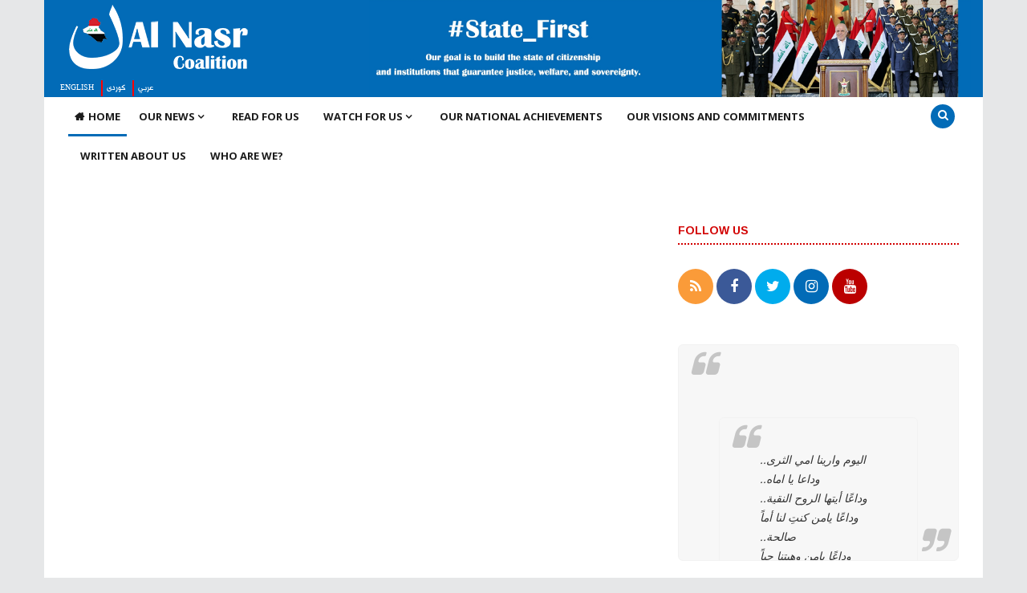

--- FILE ---
content_type: text/html; charset=UTF-8
request_url: https://alnasriq.com/view.php?lang=en&cat=479
body_size: 6692
content:
<!DOCTYPE html>

<html lang="en">


<head prefix="og: http://ogp.me/ns# fb: http://ogp.me/ns/fb#">
    <!-- Powered By MamonCMS     -->

    <meta http-equiv="Content-Type" content="text/html; charset=utf-8" />




    <meta property="fb:pages" content="" />
    <!-- Powered By MamonCMS     -->




    <link rel="apple-touch-icon" sizes="57x57" href="img/apple-icon-57x57.png">
    <link rel="apple-touch-icon" sizes="60x60" href="img/apple-icon-60x60.png">
    <link rel="apple-touch-icon" sizes="72x72" href="img/apple-icon-72x72.png">
    <link rel="apple-touch-icon" sizes="76x76" href="img/apple-icon-76x76.png">
    <link rel="apple-touch-icon" sizes="114x114" href="img/apple-icon-114x114.png">
    <link rel="apple-touch-icon" sizes="120x120" href="img/apple-icon-120x120.png">
    <link rel="apple-touch-icon" sizes="144x144" href="img/apple-icon-144x144.png">
    <link rel="apple-touch-icon" sizes="152x152" href="img/apple-icon-152x152.png">
    <link rel="apple-touch-icon" sizes="180x180" href="img/apple-icon-180x180.png">
    <link rel="icon" type="image/png" sizes="192x192" href="img/android-icon-192x192.png">
    <link rel="icon" type="image/png" sizes="32x32" href="img/favicon-32x32.png">
    <link rel="icon" type="image/png" sizes="96x96" href="img/favicon-96x96.png">
    <link rel="icon" type="image/png" sizes="16x16" href="img/favicon-16x16.png">
    <link rel="manifest" href="img/manifest.json">
    <meta name="msapplication-TileColor" content="#ffffff">
    <meta name="msapplication-TileImage" content="/ms-icon-144x144.png">
    <meta name="theme-color" content="#ffffff">
    <!-- Powered By MamonCMS    mamonrasoolabdali@gmail.com -->


    <meta name="description" content=' ..Abadi s government and Al Safra checkpoint... facts and numbers' />
    <meta name="keywords" content='Abadi,government,and,Safra,checkpoint...,facts,and,numbers, ,Abadi s government and Al Safra checkpoint... facts and numbers' />
    <title>Abadi s government and Al Safra checkpoint... facts and numbers</title>
    <meta name="viewport" content="width=device-width, initial-scale=1, shrink-to-fit=no">




    <link rel="canonical" href="https://alnasriq.com/view.php?lang=en&cat=479" /> <script type="application/ld+json">
{
  "@context": "http://schema.org",
  "@type": "NewsArticle",
  "mainEntityOfPage": {
    "@type": "WebPage",
    "@id": "https://alnasriq.com/view.php?lang=en&cat=479"
  },
  "headline": "Abadi s government and Al Safra checkpoint... facts and numbers",
  "image": {
    "@type": "ImageObject",
    "url": "https://alnasriq.com/news//740aebad1-479.jpg"
  },
  "datePublished": "2020-06-20T18:49:38+03:00",
  "dateModified": "2020-06-20T18:49:38+03:00",
	"author": {
	"@type": "Person",
  "name" : "ائتلاف النصر - الموقع الرسمي "
},
  "publisher": {
    "@type": "Organization",
  "name" : "ائتلاف النصر - الموقع الرسمي ",
				"logo": {
       "@type": "ImageObject",
       "url": "https://alnasriq.com/images/logo.png"

     },
   "sameAs" : [
      "https://www.facebook.com/alnasriq/",
    "https://www.instagram.com/",
    "https://www.youtube.com/channel/UC3MPaByLiKXGPaZrCU5-mcQ"]
	  },
  "description": ""
}
</script><meta property="og:type"               content="article" /><meta property="og:title" content="Abadi s government and Al Safra checkpoint... facts and numbers" /><meta property="og:description" content="" /><meta property="og:url"         content="https://alnasriq.com/view.php?lang=en&cat=479" /><meta  name="twitter:card" content="summary_large_image"/>
 <meta  name="twitter:image" content="https://alnasriq.com/news//740aebad1-479.jpg"/>
 <meta  name="twitter:image:alt" content="Abadi s government and Al Safra checkpoint... facts and numbers"/>
 <meta  content="Abadi s government and Al Safra checkpoint... facts and numbers" name="twitter:title"/>
 <meta  content=" " name="twitter:description"/>
 <meta  content="https://alnasriq.com/view.php?lang=en&cat=479" name="twitter:url"/>
 
 <meta property="og:video" content="https://www.youtube.com/embed/6tWfm9drJa0" />
		 <meta property="og:video:type"       content="video/mp4">
		 <meta property="og:video:width"      content="500">
		 <meta property="og:video:height"     content="281">
 
		 <meta name="twitter:player" content="https://www.youtube.com/embed/6tWfm9drJa0">
		 <meta name="twitter:player:width" content="1280">
		 <meta name="twitter:player:height" content="720">
 <meta property="og:image" content="https://alnasriq.com/news//740aebad1-479.jpg" /><!-- CSS -->
<link rel="stylesheet" href="assetsen/css/bootstrap.min.css">
<link rel="stylesheet" href="assetsen/css/style.css">
<link rel="stylesheet" href="assetsen/css/responsive.css">
<link rel="stylesheet" href="assetsen/css/font-awesome.min.css">
<link rel="stylesheet" href="assetsen/css/owl.carousel.min.css">
<link rel="stylesheet" href="assetsen/css/owl.theme.default.min.css">
<link rel="stylesheet" href="assetsen/css/colorbox.css">
<!-- Google Fonts -->
<link href="https://fonts.googleapis.com/css?family=Arimo:400,700&display=swap" rel="stylesheet">
<link href="https://fonts.googleapis.com/css?family=Open+Sans:400,600,700,800&display=swap" rel="stylesheet">

<script src="https://cdn.onesignal.com/sdks/OneSignalSDK.js" async=""></script>
<script>
    var OneSignal = window.OneSignal || [];
    OneSignal.push(function() {
        OneSignal.init({
            appId: "52f39c69-bbfc-4234-9ffa-e3f4eb126cc0",
        });
    });
</script></head>

<body style="background-color: #e6e7e8 ;">


    <div class="container" style="background-color: white;">

        <div class="row">

            <!-- Header start -->
            <header id="header" class="header container-fluid">
                <div>
                    <div class="row">

                        <div class="col-md-4 col-sm-12 text-lg-left text-md-center">

                            <div class="logo">
                                <a href="index.php"> <img src="english/images/logo.png" alt="ائتلاف النصر - الموقع الرسمي "> </a>




                            </div>

                            <div class="mamonlang">

                                <a class="utf_post_cat" href="index.php?lang=en">English</a>
                                <a class="utf_post_cat" href="index.php?lang=kurd" style="
                            border-left: 2px solid red;
                        ">كوردى</a>

                                <a class="utf_post_cat" href="index.php" style="
                            border-left: 2px solid red;
                        ">عربي</a>

                            </div>
                        </div>

                        <div class="col-md-8 col-sm-12 header-right d-none d-lg-block d-md-block d-sm-block">
                            <div class="ad-banner float-right">
                                <a herf="https://alnasriq.com/index.php?lang=en">
                                    <img src="banners//2.jpg" class="img-fluid " alt="بنر انكليزي">
                                </a>

                            </div>
                        </div>

                    </div>
                </div>
            </header>
            <!--/ Header end -->


            <div class="col-12">



                <div class="body-inner">




                    <!--/ Main Nav Start -->
                    <div class="utf_main_nav_area clearfix utf_sticky">
                        <div class="container">
                            <div class="row">
                                <nav class="navbar navbar-expand-lg col">
                                    <div class="utf_site_nav_inner float-left">
                                        <button class="navbar-toggler" type="button" data-toggle="collapse" data-target="#navbarSupportedContent" aria-controls="navbarSupportedContent" aria-expanded="true" aria-label="Toggle navigation"> <span class="navbar-toggler-icon"></span> </button>
                                        <div id="navbarSupportedContent" class="collapse navbar-collapse navbar-responsive-collapse">
                                            <ul class="nav navbar-nav">
                                                <li class="nav-item active"> <a href="index.php?lang=en" class="nav-link"><i class="fa fa-home"></i>home </a>

                                                </li><li class="dropdown"><a href="#" class="dropdown-toggle" data-toggle="dropdown">
                         Our News           
                                   <i class="fa fa-angle-down"></i> 
                                    
                                    </a><ul class="utf_dropdown_menu" role="menu"><li>



    <a href='newscat.php?lang=en&cat=33'>Al Nasr Presidency</a>


</li><li>



    <a href='newscat.php?lang=en&cat=34'>Statements and Initiatives</a>


</li><li>



    <a href='newscat.php?lang=en&cat=35'>Al Nasr Activities</a>


</li><li>



    <a href='newscat.php?lang=en&cat=36'>Governorates</a>


</li><li>



    <a href='newscat.php?lang=en&cat=59'>Our Attitudes</a>


</li></ul>                           </li><li {CLSMAIN}><a href="newscat.php?lang=en&cat=37" >
                         Read for Us           
                                   
                                    
                                    </a>                           </li><li class="dropdown"><a href="#" class="dropdown-toggle" data-toggle="dropdown">
                         Watch for Us           
                                   <i class="fa fa-angle-down"></i> 
                                    
                                    </a><ul class="utf_dropdown_menu" role="menu"><li>



    <a href='newscat.php?lang=en&cat=40'>Interviews with Al Nasr Presidency</a>


</li><li>



    <a href='newscat.php?lang=en&cat=42'>Documentary</a>


</li><li>



    <a href='newscat.php?lang=en&cat=43'>Infographic</a>


</li><li>



    <a href='newscat.php?lang=en&cat=45'>Cards</a>


</li></ul>                           </li><li {CLSMAIN}><a href="newscat.php?lang=en&cat=39" >
                         Our National Achievements           
                                   
                                    
                                    </a>                           </li><li {CLSMAIN}><a href="newscat.php?lang=en&cat=54" >
                         Our Visions and Commitments           
                                   
                                    
                                    </a>                           </li><li {CLSMAIN}><a href="newscat.php?lang=en&cat=55" >
                         Written About Us           
                                   
                                    
                                    </a>                           </li><li {CLSMAIN}><a href="newscat.php?lang=en&cat=56" >
                         Who Are We?           
                                   
                                    
                                    </a>                           </li></ul>


</div>
</div>
</nav>
<div class="utf_nav_search"> <span id="search"><i class="fa fa-search"></i></span> </div>
<div class="utf_search_block" style="display: none;">



    <form method="GET" action="search.php" accept-charset="UTF-8">
        <input type="hidden" name="stype" value="n">

        <input type="hidden" name="lang" value="en">

        <input class="form-control" placeholder="search..." type="search" placeholder="ابحث..." name="s" id="s"></form>


    <span class="utf_search_close">&times;</span>
</div>
</div>
</div>
</div>
<!--/ Main Nav End --><!--/ 1rd Block Wrapper Start -->
<section class="utf_block_wrapper" >
    <div class="container">
        <div class="row">
            <div class="col-lg-8 col-md-12">
                <div class="single-post">
                    <div class="post-media post-featured-image">
                        <iframe width="100%" height="565" src="https://www.youtube.com/embed/6tWfm9drJa0" frameborder="0" allowfullscreen></iframe>

                    </div>
                    <div class="utf_post_title-area">
                        <a class="utf_post_cat" href="newscat.php?lang=en&cat=42">Documentary</a>
                        <h2 class="utf_post_title">Abadi s government and Al Safra checkpoint... facts and numbers</h2>
                        <div class="utf_post_meta">
                            <span class="utf_post_author">  
                       <span class="utf_post_date">
                           <i class="fa fa-clock-o"></i> 2020.06.20 - 18:49</span> <span class="post-hits">
                               <i class="fa fa-eye"></i> 1163</span>

                            <span class="post-comment"><font color="#FFFFFF" >
<a href="javascript:void();" class="like" id="479">like <span>1
<img src="like.png" />
</span>

</a>
</font> <style>

.loading {
padding:3px 7px;
text-align:center;
line-height:16px;
}
.like {
display:inline-block;
padding:3px 7px;
margin-right:5px;
background:#88afc3;
color:#fff;
font-family: 'Lucida Sans Unicode', 'Lucida Grande', sans-serif;
font-size:16px;
text-align:center;
line-height:28px;
}
.like span {
display:inline-block;
border-left:1px solid #eee;
padding-left:4px;
}
.liked {
display:inline-block;
padding:3px 7px;
margin-right:5px;
background:#ddd;
color:#888;
text-align:center;
line-height:28px;
font-family: 'Lucida Sans Unicode', 'Lucida Grande', sans-serif ;
font-size:13px;
}
.liked span {
display:inline-block;
border-left:1px solid #eee;
padding-left:4px;
}



    </style><script src="jquery-2.1.1.js"></script><script>
$(function() {
$(".like").click(function() {
var mamonid = $(this).attr("id");var dataString = 'mamonid='+mamonid;
$('a#'+mamonid).removeClass('like');
$('a#'+mamonid).html('<imgsrc="loader.gif" class="loading" />');
$.ajax({type: "POST",
	url: "likenewsajax.php",
	data: dataString,
	cache: false,
	success: function(data){
    if (data == 0) {alert('you have liked this quote before');
	} else {
	$('a#'+mamonid).addClass('liked');
    $('a#'+mamonid).html(data);
	}
	}
});
return false;
});
});


</script> 
                            </span>

                        </div>
                    </div>

                    <div class="utf_post_content-area">
                        <div class="entry-content">

                            <p></p>

                            <p></p>


                        </div>




                        <div class="share-items clearfix">
                            <div class="addthis_inline_share_toolbox"></div>

                        </div>
                    </div>
                </div>








                <!--/ Comments Form Start -->
                <div class="comments-form">

                    <div class='fb-comments' data-href='https://alnasriq.com/view.php?lang=en&cat=479' data-width='100%' data-numposts='1'></div>

                </div>
                <!-- Comments form end -->
            </div><div class="col-lg-4 col-md-12">
    <div class="sidebar utf_sidebar_left">
        <div class="widget">
            <h3 class="utf_block_title"><span>Follow Us</span></h3>
            <ul class="social-icon">
                <li><a href="rss.php?lang=en&cat=all" target="_blank"><i class="fa fa-rss"></i></a></li>
                <li><a href="https://www.facebook.com/alnasriq/" target="_blank"><i class="fa fa-facebook"></i></a></li>
                <li><a href="https://twitter.com/HaiderAlAbadi" target="_blank"><i class="fa fa-twitter"></i></a></li>
                <li><a href="https://www.instagram.com/" target="_blank"><i class="fa fa-instagram"></i></a></li>
                <li><a href="https://www.youtube.com/channel/UC3MPaByLiKXGPaZrCU5-mcQ" target="_blank"><i class="fa fa-youtube"></i></a></li>
            </ul>
        </div>
        <blockquote class="twitter-tweet" data-lang="en"><blockquote class="twitter-tweet"><p lang="ar" dir="rtl" xml:lang="ar">اليوم وارينا امي الثرى..<br />وداعا يا اماه..<br />وداعًا أيتها الروح النقية.. <br />وداعًا يامن كنتِ لنا أماً صالحة.. <br />وداعًا يامن وهبتِنا حباً وعطاءً بلا حدود.. <br />وداعا يا ام الشهداء فقد طال فراقك عنهم وحان وقت اللقاء،،<br />وداعا ابتها النفس المطمئنة ارجعي الى ربك راضية مرضية..<br />حشرك الله مع من…</p>— Haider Al-Abadi حيدر العبادي (@HaiderAlAbadi) <a href="https://twitter.com/HaiderAlAbadi/status/1983217278926893188?ref_src=twsrc%5Etfw">October 28, 2025</a></blockquote> </blockquote>
<script async src="https://platform.twitter.com/widgets.js" charset="utf-8"></script>







        <div class="widget color-default">
            <a href="newscat.php?lang=en&cat=33">
                <h3 class="utf_block_title"><span> Al Nasr Presidency</span></h3>
            </a>
            <div class="utf_list_post_block">
                <ul class="utf_list_post"><li class="clearfix">
    <div class="utf_post_block_style post-float clearfix">
        <div class="utf_post_thumb">
            <a href="view.php?lang=en&cat=2920">
                <img class="img-fluid" src="news//thm/0b4c6b487-2920.jpg" alt="Dr. Haider Al-Abadi receives several international journalists and stresses that Iraq s stability is" /> </a>

        </div>
        <div class="utf_post_content">
            <h2 class="utf_post_title title-small">
                <a href="view.php?lang=en&cat=2920">
                Dr. Haider Al-Abadi receives several international journalists and stresses that Iraq s stability is
            </a>
            </h2>
            <div class="utf_post_meta">
                <span class="utf_post_author">

                <span class="utf_post_date">
                <i class="fa fa-clock-o"></i> 2024.03.06 - 21:46 </span> </div>
        </div>
    </div>
</li><li class="clearfix">
    <div class="utf_post_block_style post-float clearfix">
        <div class="utf_post_thumb">
            <a href="view.php?lang=en&cat=2918">
                <img class="img-fluid" src="news//thm/134d1ce77-2918.jpg" alt="Dr. Haider Al-Abadi receives the new French Ambassador to Baghdad" /> </a>

        </div>
        <div class="utf_post_content">
            <h2 class="utf_post_title title-small">
                <a href="view.php?lang=en&cat=2918">
                Dr. Haider Al-Abadi receives the new French Ambassador to Baghdad
            </a>
            </h2>
            <div class="utf_post_meta">
                <span class="utf_post_author">

                <span class="utf_post_date">
                <i class="fa fa-clock-o"></i> 2024.03.06 - 21:38 </span> </div>
        </div>
    </div>
</li><li class="clearfix">
    <div class="utf_post_block_style post-float clearfix">
        <div class="utf_post_thumb">
            <a href="view.php?lang=en&cat=2916">
                <img class="img-fluid" src="news//thm/945cda5da-2916.jpg" alt="Dr. Haider Al-Abadi receives a group of Iraqi youth as part of his series of weekly meetings with co" /> </a>

        </div>
        <div class="utf_post_content">
            <h2 class="utf_post_title title-small">
                <a href="view.php?lang=en&cat=2916">
                Dr. Haider Al-Abadi receives a group of Iraqi youth as part of his series of weekly meetings with co
            </a>
            </h2>
            <div class="utf_post_meta">
                <span class="utf_post_author">

                <span class="utf_post_date">
                <i class="fa fa-clock-o"></i> 2024.02.28 - 22:27 </span> </div>
        </div>
    </div>
</li><li class="clearfix">
    <div class="utf_post_block_style post-float clearfix">
        <div class="utf_post_thumb">
            <a href="view.php?lang=en&cat=2914">
                <img class="img-fluid" src="news//thm/565004310-2914.jpg" alt="Dr. Haider Al-Abadi meets Prime Minister Mr. Mohammed Shia  Al-Sudani" /> </a>

        </div>
        <div class="utf_post_content">
            <h2 class="utf_post_title title-small">
                <a href="view.php?lang=en&cat=2914">
                Dr. Haider Al-Abadi meets Prime Minister Mr. Mohammed Shia  Al-Sudani
            </a>
            </h2>
            <div class="utf_post_meta">
                <span class="utf_post_author">

                <span class="utf_post_date">
                <i class="fa fa-clock-o"></i> 2024.02.28 - 14:01 </span> </div>
        </div>
    </div>
</li></ul>
</div>
</div></div>
</div>



</div>
</div>
</section>
<!--/ 1rd Block Wrapper End --></div>
</div>

</div>
</div>

<!-- Footer Start -->
<footer id="footer " class="footer ">
    <div class="utf_footer_main ">
        <div class="container ">
            <div class="row ">
                <div class="col-lg-4 col-sm-12 col-xs-12 footer-widget contact-widget ">
                    <h3 class="widget-title "> About us </h3>
                    <ul>
                        <li>
                            إئتلاف النصر: مشروع وطني بقيادة الدكتور حيدر العبادي، يهدف لبناء وإدارة الدولة العراقية وفق مقومات الحكم الرشيد،.. يعمل لجميع العراقيين بقومياتهم وأديانهم وطوائفهم كافة، لتحقيق الوحدة والعدالة والسيادة والرفاه.
                        </li>

                        <li><i class="fa fa-phone "></i> <a href="# ">+964 783 270 1284</a></li>
                        <li><i class="fa fa-envelope-o "></i> <a href="/cdn-cgi/l/email-protection#f8959d9c9199979e9e919b9db8999496998b8a9189d69b9795"><span class="__cf_email__" data-cfemail="d5b8b0b1bcb4bab3b3bcb6b095b4b9bbb4a6a7bca4fbb6bab8">[email&#160;protected]</span></a></li>
                        <li><i class="fa fa-envelope-o "></i> <a href="/cdn-cgi/l/email-protection#23424f4d42505163424f4d4250514a520d404c4e"><span class="__cf_email__" data-cfemail="77161b1916040537161b191604051e065914181a">[email&#160;protected]</span></a></li>

                    </ul>
                    <ul class="unstyled utf_footer_social ">
                        <li><a title="Facebook " href="https://www.facebook.com/alnasriq/"><i class="fa fa-facebook "></i></a></li>
                        <li><a title="Twitter " href="https://twitter.com/HaiderAlAbadi"><i class="fa fa-twitter "></i></a></li>
                        <li><a title="Youtbe" href="https://www.youtube.com/channel/UC3MPaByLiKXGPaZrCU5-mcQ"><i class="fa fa-youtube"></i></a></li>
                        <li><a title="Instagram" href="https://www.instagram.com/"><i class="fa fa-instagram "></i></a></li>
                    </ul>
                </div>

                <div class="col-lg-4 col-sm-12 col-xs-12 footer-widget widget-categories ">


                </div>

                <div class="col-lg-4 col-sm-12 col-xs-12 footer-widget ">
                    <h3 class="widget-title "> Most Read </h3>
                    <div class="utf_list_post_block ">
                        <ul class="utf_list_post ">
                            <li class="clearfix ">
                                <div class="utf_post_block_style post-float clearfix ">
                                    <div class="utf_post_thumb ">
                                        <a href="view.php?lang=en&cat=2920"> <img class="img-fluid " src="news//thm/0b4c6b487-2920.jpg" alt="Dr. Haider Al-Abadi receives several international journalists and stresses that Iraq s stability is" /> </a>
                                    </div>
                                    <div class="utf_post_content ">
                                        <h2 class="utf_post_title title-small "> <a href="view.php?lang=en&cat=2920"> Dr. Haider Al-Abadi receives several international journalists and stresses that Iraq s stability is  </a> </h2>
                                        <div class="utf_post_meta "> <span class="utf_post_date "><i class="fa fa-clock-o "></i> 2024.03.06 - 21:46 </span> </div>
                                    </div>
                                </div>
                            </li>

                            <li class="clearfix ">
                                <div class="utf_post_block_style post-float clearfix ">
                                    <div class="utf_post_thumb ">
                                        <a href="view.php?lang=en&cat=2914"> <img class="img-fluid " src="news//thm/565004310-2914.jpg" alt="Dr. Haider Al-Abadi meets Prime Minister Mr. Mohammed Shia  Al-Sudani" /> </a>
                                    </div>
                                    <div class="utf_post_content ">
                                        <h2 class="utf_post_title title-small "> <a href="view.php?lang=en&cat=2914">Dr. Haider Al-Abadi meets Prime Minister Mr. Mohammed Shia  Al-Sudani</a> </h2>
                                        <div class="utf_post_meta "> <span class="utf_post_date "><i class="fa fa-clock-o "></i> 2024.02.28 - 14:01 </span> </div>
                                    </div>
                                </div>
                            </li>


                            <li class="clearfix ">
                                <div class="utf_post_block_style post-float clearfix ">
                                    <div class="utf_post_thumb ">
                                        <a href="view.php?lang=en&cat=2916"> <img class="img-fluid " src="news//thm/945cda5da-2916.jpg" alt="Dr. Haider Al-Abadi receives a group of Iraqi youth as part of his series of weekly meetings with co" /> </a>
                                    </div>
                                    <div class="utf_post_content ">
                                        <h2 class="utf_post_title title-small "> <a href="view.php?lang=en&cat=2916">Dr. Haider Al-Abadi receives a group of Iraqi youth as part of his series of weekly meetings with co</a> </h2>
                                        <div class="utf_post_meta "> <span class="utf_post_date "><i class="fa fa-clock-o "></i> 2024.02.28 - 22:27 </span> </div>
                                    </div>
                                </div>
                            </li>

                        </ul>
                    </div>
                </div>

            </div>
        </div>
    </div>
</footer>
<!-- Footer End -->

<!-- Copyright Start -->
<div class="copyright ">
    <div class="container ">
        <div class="row ">


            <div class="col-sm-12 col-md-6 text-left ">
                <div class="utf_copyright_info ">
                    <a target="_new" style="color: white;" href="https://mamonrasool.com/"><span>Powered By MamonCMS V2.04</span></a> </div>
            </div>

            <div class="col-sm-12 col-md-6 text-right ">
                <div class="utf_copyright_info "> <span>Copyright © 2020 All Rights Reserved.</span> </div>
            </div>


        </div>


    </div>
</div>
<!-- Copyright End --><script data-cfasync="false" src="/cdn-cgi/scripts/5c5dd728/cloudflare-static/email-decode.min.js"></script><script src="assetsen/js/jquery-3.2.1.min.js"></script>
<script src="assetsen/js/bootstrap.min.js"></script>
<script src="assetsen/js/owl.carousel.min.js"></script>
<script src="assetsen/js/jquery.colorbox.js"></script>
<script src="assetsen/js/smoothscroll.js"></script>
<script src="assetsen/js/custom.js"></script>

<!-- Global site tag (gtag.js) - Google Analytics -->
<script async src="https://www.googletagmanager.com/gtag/js?id=UA-167101802-1"></script>
<script>
    window.dataLayer = window.dataLayer || [];

    function gtag() {
        dataLayer.push(arguments);
    }
    gtag('js', new Date());

    gtag('config', 'UA-167101802-1');
</script>


<!-- Go to www.addthis.com/dashboard to customize your tools -->
<script type="text/javascript" src="//s7.addthis.com/js/300/addthis_widget.js#pubid=ra-5ec5104530faae00"></script>


<div id="fb-root"></div>
<script>
    (function(d, s, id) {
        var js, fjs = d.getElementsByTagName(s)[0];
        if (d.getElementById(id)) return;
        js = d.createElement(s);
        js.id = id;
        js.src = 'https://connect.facebook.net/ar_AR/sdk.js#xfbml=1&version=v3.1&appId=561540618105728&autoLogAppEvents=1';
        fjs.parentNode.insertBefore(js, fjs);
    }(document, 'script', 'facebook-jssdk'));
</script>



<script defer src="https://static.cloudflareinsights.com/beacon.min.js/vcd15cbe7772f49c399c6a5babf22c1241717689176015" integrity="sha512-ZpsOmlRQV6y907TI0dKBHq9Md29nnaEIPlkf84rnaERnq6zvWvPUqr2ft8M1aS28oN72PdrCzSjY4U6VaAw1EQ==" data-cf-beacon='{"version":"2024.11.0","token":"12b5cfeeaca140d69bea24374f2fcbd4","r":1,"server_timing":{"name":{"cfCacheStatus":true,"cfEdge":true,"cfExtPri":true,"cfL4":true,"cfOrigin":true,"cfSpeedBrain":true},"location_startswith":null}}' crossorigin="anonymous"></script>
</body>

</html>

--- FILE ---
content_type: text/css
request_url: https://alnasriq.com/assetsen/css/responsive.css
body_size: 2130
content:
@media (min-width: 1200px) {
    .navbar-nav li:hover .utf_dropdown_menu {
        display: block;
    }
    .navbar-nav li .utf_dropdown_menu {
        width: 102.8%;
    }
    .navbar-collapse {
        padding-right: 0;
    }
    .nav-style-boxed .navbar-collapse {
        padding-left: 15px;
    }
    .header.header-menu .utf_mega_menu_content {
        min-width: 1095px;
        margin-left: -27px;
    }
}

@media (min-width: 992px) and (max-width:1199px) {
    .navbar-nav li:hover .utf_dropdown_menu {
        display: block;
    }
    ul.navbar-nav>li {
        padding: 0 6px;
    }
    ul.navbar-nav>li>a {
        padding: 0px;
    }
    ul.navbar-nav>li>a,
    .utf_dropdown_menu li a {
        font-size: 10px;
    }
    .header.header-menu .utf_mega_menu_content {
        min-width: 1095px;
        margin-left: -11px;
    }
    .project-item-title {
        font-size: 18px;
    }
    .clients-logo {
        margin-bottom: 20px;
    }
    .action-box-text {
        font-size: 13px;
    }
    .utf_footer_social ul li {
        margin: 0 3px 0 0;
    }
    .footer-menu {
        float: none;
    }
    #back-to-top.affix {
        bottom: 35px;
    }
    #back-to-top {
        right: 15px;
    }
    .utf_mega_menu_content {
        max-width: 940px;
    }
}

@media (min-width: 768px) and (max-width: 991px) {
    ul.top-info li {
        padding-right: 12px;
    }
    .navbar-fixed {
        position: relative;
        animation: none;
        box-shadow: none;
    }
    .logo {
        padding: 13px 0;
    }
    .logo img {
        height: 40px;
    }
    .navbar-toggle {
        display: block;
        z-index: 1;
    }
    .navbar-collapse {
        border-top: 1px solid transparent;
        box-shadow: inset 0 1px 0 rgba(255, 255, 255, 0.1);
    }
    .navbar-collapse.collapse.show {
        display: block;
    }
    ul.navbar-nav {
        float: none !important;
    }
    ul.navbar-nav>li {
        float: none;
        display: block;
    }
    .collapse.in {
        display: block !important;
    }
    .navbar-collapse.in {
        overflow-y: auto;
    }
    ul.nav li.dropdown:hover ul.utf_dropdown_menu {
        display: none;
    }
    ul.nav li.dropdown.open ul.utf_dropdown_menu {
        display: block;
    }
    .navbar-nav .open .utf_dropdown_menu {
        position: static;
        float: none;
        width: auto;
        margin-top: 0;
        background-color: transparent;
        border: 0;
        -webkit-box-shadow: none;
        box-shadow: none;
    }
    .navbar-collapse {
        background: none;
        width: 100%;
    }
    ul.navbar-nav>li:hover>a:after,
    ul.navbar-nav>li.active>a:after {
        content: '';
    }
    ul.navbar-nav>li>a:before {
        border-bottom: 0;
    }
    .navbar-nav .open .utf_dropdown_menu>li {
        padding-left: 0;
    }
    .navbar-nav .open .utf_dropdown_menu>li>a,
    .navbar-nav .open .utf_dropdown_menu .dropdown-header {
        padding: 5px 15px 10px 10px;
    }
    ul.navbar-nav>li,
    .nav-style-boxed ul.navbar-nav>li {
        display: block;
    }
    .navbar-nav .open .utf_dropdown_menu>li>a {
        line-height: 30px;
    }
    ul.navbar-nav>li.utf_nav_search,
    ul.navbar-nav>li.header-get-a-quote {
        display: none;
    }
    ul.navbar-nav {
        padding: 0 0 10px;
        width: 104%;
    }
    ul.navbar-nav li {
        float: none;
    }
    ul.navbar-nav li a {
        line-height: normal !important;
        color: #333;
        border-top: 1px solid #f1f1f1 !important;
        border-bottom: 0;
        padding: 10px 0;
        display: block;
        min-width: 350px;
    }
    ul.navbar-nav .utf_dropdown_menu {
        float: none;
        position: relative;
        border: 0;
        margin: 0;
        padding: 0;
    }
    ul.navbar-nav .utf_dropdown_menu li a {
        padding-left: 20px !important;
    }
    ul.navbar-nav li.dropdown ul.utf_dropdown_menu li.utf_dropdown_submenu .utf_dropdown_menu {
        left: 0;
        position: relative;
    }
    ul.navbar-nav li.dropdown ul.utf_dropdown_menu li.utf_dropdown_submenu .utf_dropdown_menu a {
        padding-left: 50px;
    }
    ul.navbar-nav li.dropdown ul.utf_dropdown_menu li.utf_dropdown_submenu a i {
        margin-top: -22px;
    }
    ul.navbar-nav li.dropdown ul.utf_dropdown_menu li.utf_dropdown_submenu .utf_dropdown_menu li a {
        padding-left: 35px !important;
    }
    ul.navbar-nav .utf_dropdown_menu {
        box-shadow: none;
        border-top: 0;
        background: none;
    }
    ul.navbar-nav li a i,
    .utf_dropdown_submenu>a:after {
        background: #f5f5f5;
        float: right;
        width: 36px;
        height: 28px;
        line-height: 28px;
        margin-top: -5px;
        border-radius: 30px;
        text-align: center;
        color: #000;
    }
    .utf_dropdown_submenu>a:after {
        margin-right: 0;
    }
    .navbar-nav>li>.utf_dropdown_menu.utf_mega_menu_content {
        display: none !important;
    }
    .utf_featured_post_area .pad-r {
        padding-right: 15px;
    }
    .utf_featured_post_area .pad-l {
        padding-left: 15px;
    }
    .utf_sidebar_right {
        margin-top: 50px;
    }
    .utf_sidebar_right .widget {
        margin-left: 0;
    }
    .block.color-aqua,
    .block.color-violet {
        margin-top: 40px;
    }
    .footer-widget {
        display: inline-block;
        margin-bottom: 30px;
    }
    .utf_newsletter_form input {
        width: 100%;
    }
    .footer-info-content {
        padding: 50px 100px 0;
    }
    #back-to-top.affix {
        bottom: 78px;
    }
}

@media (max-width: 991px) {
    .utf_dropdown_menu li a i {
        display: none;
    }
    .navbar {
        width: 100%;
    }
    .utf_site_nav_inner {
        position: static;
        width: 100%;
    }
    .utf_search_block .utf_search_close {
        top: -47px;
        right: 6px;
    }
    .utf_nav_search {
        top: 12px;
    }
    .utf_main_nav_area.dark-bg ul.navbar-nav>li>a {
        color: #ec0000
    }
    .utf_main_nav_area.dark-bg ul.navbar-nav>li>a:hover {
        color: #ffffff
    }
    .utf_main_nav_area.dark-bg ul.navbar-nav>li.active {
        background: #f9f9f9;
    }
    .utf_main_nav_area.dark-bg ul.navbar-nav>li>a {
        padding-left: 10px;
        padding-right: 10px;
    }
    nav.navbar .utf_site_nav_inner ul.navbar-nav li.dropdown ul.utf_dropdown_menu::after {
        border-bottom: 13px solid transparent;
    }
    .utf_main_nav_area>.container>.row {
        border-top: 3px solid #ec0000;
        border-bottom: 1px solid #dedede;
        padding-left: 10px;
        padding-right: 5px;
    }
    .related-posts #utf_latest_news_slide .owl-stage-outer {
        height: auto;
    }
    .utf_post_overaly_style.text-center .utf_post_content {
        width: 100%;
    }
    .utf_featured_post_area .utf_post_overaly_style.text-center {
        max-height: 100%;
    }
}

@media (max-width: 767px) {
    .boxed-layout .body-inner {
        margin: 0 auto;
    }
    .utf_post_block_style.utf_post_float_half .utf_post_thumb {
        margin-right: 0;
    }
    .ts-date {
        padding: 0;
        border-right: 0;
        display: block;
    }
    .top-nav {
        display: block;
        margin: 0;
    }
    .top-bar {
        text-align: center;
    }
    .top-social {
        float: none;
        text-align: center;
        display: inline-block;
    }
    .post-social-icons>li {
        margin-bottom: 5px;
    }
    .post-tags a {
        margin-bottom: 5px;
        display: inline-block;
        padding: 0 8px;
    }
    .navbar-fixed {
        position: relative;
        animation: none;
        box-shadow: none;
    }
    .logo {
        padding: 5px 0 15px;
        text-align: center;
    }
    .logo img {
        height: 40px;
    }
    .navbar-toggle {
        display: block;
        z-index: 1;
    }
    .navbar-collapse {
        border-top: 1px solid transparent;
        box-shadow: inset 0 1px 0 rgba(255, 255, 255, 0.1);
    }
    .navbar-collapse.collapse.show {
        display: block;
    }
    .navbar-collapse.collapse:after {
        display: block;
        content: "";
        clear: both;
    }
    .navbar-collapse,
    .utf_site_nav_inner {
        background: none;
        width: 100%;
    }
    ul.navbar-nav>li:hover>a:after,
    ul.navbar-nav>li.active>a:after {
        content: '';
    }
    ul.navbar-nav>li>a:before {
        border-bottom: 0;
    }
    .navbar-nav .open .utf_dropdown_menu>li>a,
    .navbar-nav .open .utf_dropdown_menu .dropdown-header {
        padding: 10px 15px 10px 10px;
    }
    ul.navbar-nav>li {
        display: block;
    }
    .navbar-nav .open .utf_dropdown_menu>li>a {
        line-height: 30px;
    }
    ul.navbar-nav>li.utf_nav_search,
    ul.navbar-nav>li.header-get-a-quote {
        display: none;
    }
    ul.navbar-nav {
        width: 100%;
        padding: 0 0 10px;
    }
    ul.navbar-nav>li {
        float: none;
    }
    ul.navbar-nav li a {
        line-height: normal !important;
        color: #333;
        border-top: 1px solid rgba(255, 255, 255, 0.2) !important;
        border-bottom: 0;
        padding: 10px 0;
        display: block;
    }
    ul.navbar-nav li a.utf_post_cat {
        padding: 3px 6px;
        border: 0 !important;
        color: #fff;
    }
    ul.navbar-nav li a.popup {
        display: block;
        border: 0 !important;
        padding: 0;
    }
    ul.navbar-nav .utf_dropdown_menu>li>a {
        padding-left: 15px;
    }
    ul.navbar-nav .utf_dropdown_menu {
        float: none;
        position: relative;
        border: 0;
        margin: 0;
        padding: 0;
    }
    ul.navbar-nav li.dropdown ul.utf_dropdown_menu li.utf_dropdown_submenu .utf_dropdown_menu {
        left: 0;
        position: relative;
    }
    ul.navbar-nav li.dropdown ul.utf_dropdown_menu li.utf_dropdown_submenu a i {
        margin-top: -22px;
    }
    ul.navbar-nav li.dropdown ul.utf_dropdown_menu li.utf_dropdown_submenu .utf_dropdown_menu li a {
        padding-left: 20px
    }
    ul.navbar-nav .utf_dropdown_menu {
        box-shadow: none;
        border-top: 0;
        background: none;
        padding-left: 0px;
    }
    ul.navbar-nav li a i,
    .utf_dropdown_submenu>a:after {
        background: #f5f5f5;
        color: #333;
        float: right;
        width: 36px;
        height: 28px;
        line-height: 28px;
        margin-top: -5px;
        border-radius: 20px;
        text-align: center;
    }
    .menu-tab .tab-content>.tab-pane .col-md-3 {
        padding-right: 3px;
        padding-left: 3px;
        width: 50%;
    }
    .utf_mega_dropdown .utf_mega_menu_content>.utf_mega_menu_content_inner .col-md-3 {
        padding-right: 3px;
        padding-left: 3px;
        width: 50%;
    }
    .video-icon {
        top: 30%;
        margin-top: 0;
        font-size: 18px;
        left: 50%;
        margin-left: -20px;
        width: 40px;
        height: 40px;
        line-height: 40px;
        border: 2px solid #fff;
    }
    .tab-pane .utf_post_block_style .utf_post_thumb a {
        padding: 0;
    }
    .utf_dropdown_submenu>a:after {
        margin-right: 0;
    }
    .navbar-nav>li>.utf_dropdown_menu.utf_mega_menu_content {
        overflow: hidden;
        width: 100%;
    }
    .menu-tab .nav.nav-tabs {
        background: #f6f6f6;
        border-right: 0;
        padding: 0px;
        padding-bottom: 5px;
        min-height: auto;
        margin-top: 0;
        float: left;
        width: 100%;
        display: block !important;
        position: relative;
    }
    .menu-tab .nav.nav-tabs.col-2 {
        -ms-flex: 100%;
        flex: 100%;
        max-width: 100%;
    }
    .menu-tab .row .col-10 {
        -ms-flex: 100%;
        flex: 100%;
        max-width: 100%;
        padding: 0;
    }
    .menu-tab .nav.nav-tabs>li>a,
    .menu-tab .nav.nav-tabs>li>a.active {
        border: 0;
        border-radius: 0;
    }
    .utf_mega_menu_content_inner {
        padding-left: 0;
        padding-right: 0;
    }
    .utf_main_nav_area.dark-bg {
        margin-bottom: 20px;
    }
    .utf_main_nav_area.dark-bg>.container>.row {
        padding: 0 10px;
    }
    .utf_main_nav_area.dark-bg ul.navbar-nav>li.active,
    .utf_main_nav_area.dark-bg ul.navbar-nav>li:hover {
        background: none;
    }
    .utf_main_nav_area.dark-bg ul.navbar-nav li a {
        color: #fff;
    }
    .ts-date,
    .unstyled {
        display: block;
    }
    .top-bar .top-social ul.unstyled {
        display: none;
    }
    .utf_nav_search {
        position: absolute;
        top: 15px;
        right: 20px;
    }
    .utf_search_block .utf_search_close {
        top: -47px;
        right: 0;
    }
    .utf_search_block {
        width: 290px;
    }
    ul.navbar-nav .video-icon i {
        color: #fff;
        background: transparent;
        line-height: 46px;
        margin-right: -3px;
    }
    .header.header-menu {
        position: relative;
        margin-bottom: 20px;
    }
    .search-area {
        position: absolute;
        right: 0;
        top: 50px;
    }
    .utf_featured_post_area .pad-r,
    .pad-r-small {
        padding-right: 15px;
        padding-right: 15px;
    }
    .utf_featured_post_area .pad-l,
    .pad-l-small {
        padding-left: 15px;
    }
    .utf_post_title {
        font-size: 18px;
        line-height: 26px;
    }
    .block.color-orange .utf_post_overaly_style.last {
        margin-top: 40px;
    }
    .utf_sidebar_right {
        margin-top: 50px;
    }
    .utf_sidebar_right .widget {
        margin-left: 0;
    }
    .block.color-aqua,
    .block.color-violet {
        margin-top: 40px;
    }
    .social-icon li a i {
        margin-bottom: 10px;
    }
    .utf_post_block_style.utf_post_float_half .utf_post_thumb img {
        max-width: 100%;
        min-height: 100%;
    }
    .utf_post_block_style.utf_post_float_half .utf_post_thumb {
        margin-bottom: 20px;
    }
    .footer-widget {
        display: inline-block;
        margin-bottom: 30px;
    }
    .footer-info-content {
        padding: 50px 20px 0;
    }
    .utf_footer_social li a i {
        margin-bottom: 10px;
    }
    #back-to-top.affix {
        bottom: 78px;
    }
    .utf_copyright_info {
        text-align: center;
    }
    .footer-menu {
        float: none;
        text-align: center;
    }
    .footer-menu .nav {
        display: inline-block;
    }
    #back-to-top {
        bottom: 0;
        right: 20px;
    }
    .utf_featured_tab .nav-tabs>li>a {
        font-size: 12px;
    }
    .category-style2 .utf_post_thumb {
        margin-bottom: 20px;
    }
    .author-box .author-img img {
        margin-right: 0;
    }
    .author-box .author-img,
    .author-box .author-info {
        width: 100%;
        text-align: center;
    }
    .author-box .author-info h3 {
        margin-bottom: 15px;
    }
    .comments-reply {
        margin: 0;
    }
    .utf_hot_post_bottom .utf_post_content {
        width: 100%;
    }
    .utf_featured_post_area .utf_post_overaly_style.first,
    .utf_hot_post_bottom {
        margin-bottom: 15px;
    }
    .utf_featured_post_area .utf_post_overaly_style.text-center,
    .utf_hot_post_bottom {
        max-height: 100%;
    }
}

@media (max-width: 639px) {
    .utf_featured_tab .nav-tabs {
        display: none;
    }
}

@media (max-width: 479px) {
    .utf_featured_tab .nav-tabs {
        display: none;
    }
    .comments-list img.comment-avatar,
    ul.comments-reply .comment img {
        display: none;
    }
    .comments-list .comment-body,
    ul.comments-reply .comment .comment-body {
        margin: 0;
    }
    .utf_post_block_style.post-float .utf_post_thumb {
        margin-right: 12px;
    }
    .utf_post_block_style.post-float .utf_post_meta span:first-child {
        padding-left: 0;
    }
    .utf_post_block_style.post-float .utf_post_meta span {
        font-size: 11px;
        margin-right: 3px;
        padding-right: 5px;
    }
    .comments-list .comment-date {
        width: 100%;
    }
}

@media (min-width: 290px) and (max-width: 400px) {
    .utf_post_title {
        font-size: 16px;
        line-height: 22px;
    }
    .utf_post_overaly_style .utf_post_author a,
    .utf_featured_post .utf_post_author a {
        font-size: 12px;
    }
    .utf_featured_post .utf_post_date,
    .utf_post_overaly_style .utf_post_author,
    .utf_post_overaly_style .utf_post_date {
        font-size: 12px;
    }
    .social-icon li a i {
        font-size: 16px;
        width: 40px;
        height: 40px;
        line-height: 40px;
    }
}

@media (min-width: 250px) and (max-width: 350px) {
    .utf_post_block_style.post-float .utf_post_cat {
        display: none;
    }
    .utf_post_block_style.post-float .utf_post_meta span.utf_post_author i,
    .utf_post_block_style.post-float .utf_post_meta span.utf_post_date i {
        display: none;
    }
    .utf_post_block_style.post-float .utf_post_thumb img {
        max-width: 90px;
        min-height: 70px;
    }
}

--- FILE ---
content_type: text/javascript
request_url: https://alnasriq.com/assetsen/js/custom.js
body_size: 660
content:
jQuery(function($) {
    "use strict";

    /* Mobile Menu */
    jQuery(".nav.navbar-nav li a").on("click", function() {
        jQuery(this).parent("li").find(".utf_dropdown_menu").slideToggle();
        jQuery(this).find("li i").toggleClass("fa-angle-down fa-angle-up");
    });

    $('.nav-tabs[data-toggle="tab-hover"] > li > a').hover(function() {
        $(this).tab('show');
    });

    /* Site search */
    $('.utf_nav_search').on('click', function() {
        $('.utf_search_block').fadeIn(350);
    });

    $('.utf_search_close').on('click', function() {
        $('.utf_search_block').fadeOut(350);
    });

    $('.navbar-nav .menu-dropdown').on('click', function(event) {
        event.preventDefault();
        event.stopPropagation();
        $(this).siblings().slideToggle();
    });

    $('.nav-tabs[data-toggle="tab-hover"] > li > a').hover(function() {
        $(this).tab('show');
    });

    /*Fixed Header **/
    $(window).on('scroll', function() {
        if ($(window).scrollTop() > 250) {
            $('.utf_sticky').addClass('sticky fade_down_effect');
        } else {
            $('.utf_sticky').removeClass('sticky fade_down_effect');
        }
    });

    /* Owl Carousel */

    //Trending Slide
    $(".trending-slide").owlCarousel({
        loop: true,
        animateIn: 'fadeIn',
        autoplay: true,
        autoplayTimeout: 3000,
        autoplayHoverPause: true,
        nav: true,
        margin: 30,
        dots: false,
        mouseDrag: false,
        slideSpeed: 500,
        navText: ["<i class='fa fa-angle-left'></i>", "<i class='fa fa-angle-right'></i>"],
        items: 1,
        responsive: {
            0: {
                items: 1,
            },
            600: {
                items: 1,
            }
        }
    });

    //Utf Featured Slide
    $(".utf_featured_slider").owlCarousel({
        loop: true,
        animateOut: 'fadeOut',
        autoplay: true,
        autoplayHoverPause: true,
        nav: true,
        margin: 0,
        dots: false,
        mouseDrag: true,
        touchDrag: true,
        slideSpeed: 800,
        navText: ["<i class='fa fa-angle-left'></i>", "<i class='fa fa-angle-right'></i>"],
        items: 1,
        responsive: {
            0: {
                items: 1
            },
            600: {
                items: 1
            }
        }
    });

    $(".utf_post_thumb").click(function() {
        window.location = $(this).find("a").attr("href");
        return false;
    });

    //Utf Latest News Slide
    $(".utf_latest_news_slide").owlCarousel({
        loop: false,
        animateIn: 'fadeInLeft',
        autoplay: false,
        autoplayHoverPause: true,
        nav: true,
        margin: 30,
        dots: false,
        mouseDrag: false,
        slideSpeed: 500,
        navText: ["<i class='fa fa-angle-left'></i>", "<i class='fa fa-angle-right'></i>"],
        items: 3,
        responsive: {
            0: {
                items: 1
            },
            600: {
                items: 2
            },
            768: {
                items: 2
            },
            992: {
                items: 3
            },
            1200: {
                items: 4
            },
        }
    });

    //Utf Latest News Slide2
    $(".utf_latest_news_slide2").owlCarousel({
        loop: false,
        animateIn: 'fadeInLeft',
        autoplay: false,
        autoplayHoverPause: true,
        nav: true,
        margin: 30,
        dots: false,
        mouseDrag: false,
        slideSpeed: 500,
        navText: ["<i class='fa fa-angle-left'></i>", "<i class='fa fa-angle-right'></i>"],
        items: 3,
        responsive: {
            0: {
                items: 1
            },
            600: {
                items: 2
            },
            768: {
                items: 2
            },
            992: {
                items: 3
            },
            1200: {
                items: 3
            },
        }
    });

    //Utf Latest More News Slide
    $(".utf_more_news_slide").owlCarousel({
        loop: false,
        autoplay: false,
        autoplayHoverPause: true,
        nav: false,
        margin: 30,
        dots: true,
        mouseDrag: false,
        slideSpeed: 500,
        navText: ["<i class='fa fa-angle-left'></i>", "<i class='fa fa-angle-right'></i>"],
        items: 1,
        responsive: {
            0: {
                items: 1
            },
            600: {
                items: 1
            }
        }
    });

    //Utf Post Slide	
    $(".utf_post_slide").owlCarousel({
        loop: true,
        animateOut: 'fadeOut',
        autoplay: false,
        autoplayHoverPause: true,
        nav: true,
        margin: 30,
        dots: false,
        mouseDrag: false,
        slideSpeed: 500,
        navText: ["<i class='fa fa-angle-left'></i>", "<i class='fa fa-angle-right'></i>"],
        items: 1,
        responsive: {
            0: {
                items: 1
            },
            600: {
                items: 1
            }
        }
    });

    /* Popup */
    $(document).ready(function() {
        $(".gallery-popup").colorbox({ rel: 'gallery-popup', transition: "fade", innerHeight: "500" });
        $(".popup").colorbox({ iframe: true, innerWidth: 600, innerHeight: 400 });
    });

    /* Back to top */
    $(window).scroll(function() {
        if ($(this).scrollTop() > 50) {
            $('#back-to-top').fadeIn();
        } else {
            $('#back-to-top').fadeOut();
        }
    });

    // scroll body to 0px on click
    $('#back-to-top').on('click', function() {
        $('#back-to-top').tooltip('hide');
        $('body,html').animate({
            scrollTop: 0
        }, 800);
        return false;
    });
    $('#back-to-top').tooltip('hide');
});